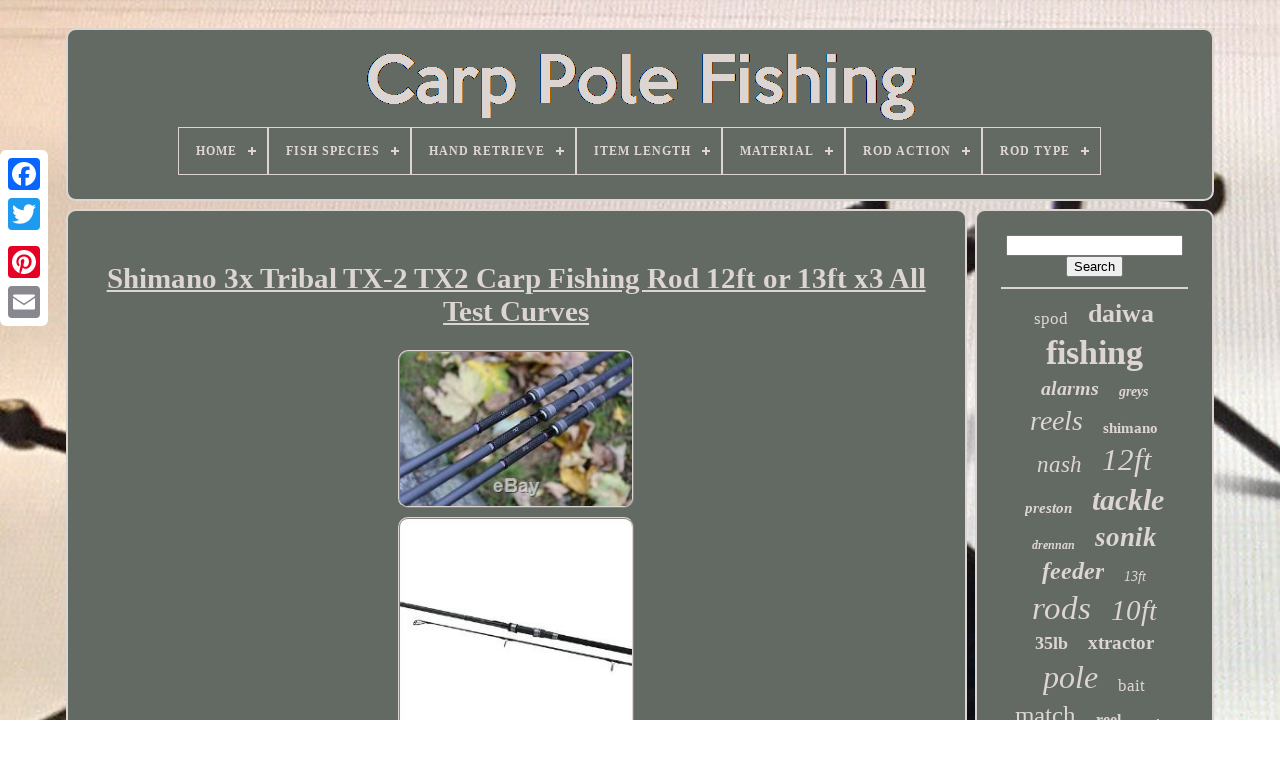

--- FILE ---
content_type: text/html
request_url: https://carppolefishing.com/en/shimano-3x-tribal-tx-2-tx2-carp-fishing-rod-12ft-or-13ft-x3-all-test-curves.html
body_size: 5269
content:
	<!DOCTYPE   HTML>   	 
  <HTML>
  

 

	 <HEAD>   	

	 
 
  
<!--############################################################################################################################################################################################

		TITLE

############################################################################################################################################################################################-->
<TITLE>
 
Shimano 3x Tribal Tx-2 Tx2 Carp Fishing Rod 12ft Or 13ft X3 All Test Curves 

 </TITLE>    
		  
<LINK HREF='https://carppolefishing.com/favicon.png' TYPE='image/png' REL='icon'> 

	 
<META CONTENT='text/html; charset=UTF-8' HTTP-EQUIV='content-type'>

	  
<META CONTENT='width=device-width, initial-scale=1'   NAME='viewport'>
    
	
	<LINK  HREF='https://carppolefishing.com/mezu.css'   REL='stylesheet' TYPE='text/css'>   
	 	
<LINK REL='stylesheet' TYPE='text/css' HREF='https://carppolefishing.com/bokohajy.css'>
 	

	 	 <SCRIPT   SRC='https://code.jquery.com/jquery-latest.min.js' TYPE='text/javascript'> 
  </SCRIPT>

 
	
 
<SCRIPT   TYPE='text/javascript'   SRC='https://carppolefishing.com/gujifuw.js'>
   
</SCRIPT>
	  	 <SCRIPT SRC='https://carppolefishing.com/gijyrafug.js' TYPE='text/javascript'>
	</SCRIPT> 	
	   
<SCRIPT SRC='https://carppolefishing.com/teponij.js' TYPE='text/javascript' ASYNC>  
</SCRIPT>




	 	<SCRIPT TYPE='text/javascript'  ASYNC SRC='https://carppolefishing.com/jomytun.js'>  </SCRIPT>  

	
	 	<SCRIPT  TYPE='text/javascript'>	var a2a_config = a2a_config || {};a2a_config.no_3p = 1; </SCRIPT> 


	
		  <SCRIPT   TYPE='text/javascript'>
  	 	 
	window.onload = function ()
	{
		veboviha('teqos', 'Search', 'https://carppolefishing.com/en/search.php');
		tamanas("figoworyn.php","bsas", "Shimano 3x Tribal Tx-2 Tx2 Carp Fishing Rod 12ft Or 13ft X3 All Test Curves");
		
		
	}
	 </SCRIPT>  		
 
    </HEAD>
 
 
		
  	
  

<BODY DATA-ID='371866055951'>	




	   <DIV  CLASS='a2a_kit a2a_kit_size_32 a2a_floating_style a2a_vertical_style'   STYLE='left:0px; top:150px;'> 
		 	

<A CLASS='a2a_button_facebook'>

 </A>	
	
		
		 
 	<A CLASS='a2a_button_twitter'></A>   
		 
 <A CLASS='a2a_button_google_plus'>		
 


  </A> 
	 	
		 <A CLASS='a2a_button_pinterest'>	
</A>
		
	<A CLASS='a2a_button_email'>
 	 		</A>
 
	

 </DIV> 


	 	 <DIV ID='vufa'>

  	 
			 <DIV ID='fije'> 	 	   
			 <A HREF='https://carppolefishing.com/en/'>  <IMG SRC='https://carppolefishing.com/en/carp-pole-fishing.gif'  ALT='Carp Pole Fishing'></A>	 


			
<div id='saqemilyle' class='align-center'>
<ul>
<li class='has-sub'><a href='https://carppolefishing.com/en/'><span>Home</span></a>
<ul>
	<li><a href='https://carppolefishing.com/en/all-items-carp-pole-fishing.html'><span>All items</span></a></li>
	<li><a href='https://carppolefishing.com/en/recent-items-carp-pole-fishing.html'><span>Recent items</span></a></li>
	<li><a href='https://carppolefishing.com/en/top-items-carp-pole-fishing.html'><span>Top items</span></a></li>
	<li><a href='https://carppolefishing.com/en/latest-videos-carp-pole-fishing.html'><span>Latest videos</span></a></li>
</ul>
</li>

<li class='has-sub'><a href='https://carppolefishing.com/en/fish-species/'><span>Fish Species</span></a>
<ul>
	<li><a href='https://carppolefishing.com/en/fish-species/allfreshwater.html'><span>Allfreshwater (9)</span></a></li>
	<li><a href='https://carppolefishing.com/en/fish-species/american-angler.html'><span>American Angler (2)</span></a></li>
	<li><a href='https://carppolefishing.com/en/fish-species/australian-salmon.html'><span>Australian Salmon (3)</span></a></li>
	<li><a href='https://carppolefishing.com/en/fish-species/barbel.html'><span>Barbel (6)</span></a></li>
	<li><a href='https://carppolefishing.com/en/fish-species/barbel-carp.html'><span>Barbel, Carp (8)</span></a></li>
	<li><a href='https://carppolefishing.com/en/fish-species/bass.html'><span>Bass (6)</span></a></li>
	<li><a href='https://carppolefishing.com/en/fish-species/carp.html'><span>Carp (1369)</span></a></li>
	<li><a href='https://carppolefishing.com/en/fish-species/carp-fishing.html'><span>Carp Fishing (2)</span></a></li>
	<li><a href='https://carppolefishing.com/en/fish-species/carp-barbel.html'><span>Carp, Barbel (3)</span></a></li>
	<li><a href='https://carppolefishing.com/en/fish-species/carp-coarse.html'><span>Carp, Coarse (3)</span></a></li>
	<li><a href='https://carppolefishing.com/en/fish-species/carp-pike.html'><span>Carp, Pike (2)</span></a></li>
	<li><a href='https://carppolefishing.com/en/fish-species/chub.html'><span>Chub (4)</span></a></li>
	<li><a href='https://carppolefishing.com/en/fish-species/corus-tackle.html'><span>Corus Tackle (2)</span></a></li>
	<li><a href='https://carppolefishing.com/en/fish-species/float-fishing.html'><span>Float Fishing (4)</span></a></li>
	<li><a href='https://carppolefishing.com/en/fish-species/pike.html'><span>Pike (2)</span></a></li>
	<li><a href='https://carppolefishing.com/en/fish-species/roach.html'><span>Roach (9)</span></a></li>
	<li><a href='https://carppolefishing.com/en/recent-items-carp-pole-fishing.html'>Other (2019)</a></li>
</ul>
</li>

<li class='has-sub'><a href='https://carppolefishing.com/en/hand-retrieve/'><span>Hand Retrieve</span></a>
<ul>
	<li><a href='https://carppolefishing.com/en/hand-retrieve/2-75.html'><span>2.75 (2)</span></a></li>
	<li><a href='https://carppolefishing.com/en/hand-retrieve/both.html'><span>Both (488)</span></a></li>
	<li><a href='https://carppolefishing.com/en/hand-retrieve/left.html'><span>Left (2)</span></a></li>
	<li><a href='https://carppolefishing.com/en/hand-retrieve/left-or-right.html'><span>Left Or Right (38)</span></a></li>
	<li><a href='https://carppolefishing.com/en/hand-retrieve/not-found.html'><span>Not Found (2)</span></a></li>
	<li><a href='https://carppolefishing.com/en/hand-retrieve/right.html'><span>Right (2)</span></a></li>
	<li><a href='https://carppolefishing.com/en/hand-retrieve/right-or-left-handed.html'><span>Right Or Left-handed (14)</span></a></li>
	<li><a href='https://carppolefishing.com/en/recent-items-carp-pole-fishing.html'>Other (2905)</a></li>
</ul>
</li>

<li class='has-sub'><a href='https://carppolefishing.com/en/item-length/'><span>Item Length</span></a>
<ul>
	<li><a href='https://carppolefishing.com/en/item-length/0-ft.html'><span>0 Ft (17)</span></a></li>
	<li><a href='https://carppolefishing.com/en/item-length/10-ft.html'><span>10 Ft (201)</span></a></li>
	<li><a href='https://carppolefishing.com/en/item-length/10ft.html'><span>10ft (14)</span></a></li>
	<li><a href='https://carppolefishing.com/en/item-length/10m.html'><span>10m (6)</span></a></li>
	<li><a href='https://carppolefishing.com/en/item-length/11-ft.html'><span>11 Ft (42)</span></a></li>
	<li><a href='https://carppolefishing.com/en/item-length/12-ft.html'><span>12 Ft (548)</span></a></li>
	<li><a href='https://carppolefishing.com/en/item-length/12-ft-6-in.html'><span>12 Ft 6 In (13)</span></a></li>
	<li><a href='https://carppolefishing.com/en/item-length/12ft.html'><span>12ft (34)</span></a></li>
	<li><a href='https://carppolefishing.com/en/item-length/12ft-or-13ft.html'><span>12ft Or 13ft (7)</span></a></li>
	<li><a href='https://carppolefishing.com/en/item-length/13-ft.html'><span>13 Ft (72)</span></a></li>
	<li><a href='https://carppolefishing.com/en/item-length/13ft.html'><span>13ft (6)</span></a></li>
	<li><a href='https://carppolefishing.com/en/item-length/13m.html'><span>13m (13)</span></a></li>
	<li><a href='https://carppolefishing.com/en/item-length/16m.html'><span>16m (17)</span></a></li>
	<li><a href='https://carppolefishing.com/en/item-length/270-cm.html'><span>270 Cm (6)</span></a></li>
	<li><a href='https://carppolefishing.com/en/item-length/6-ft.html'><span>6 Ft (20)</span></a></li>
	<li><a href='https://carppolefishing.com/en/item-length/7-ft.html'><span>7 Ft (6)</span></a></li>
	<li><a href='https://carppolefishing.com/en/item-length/8-ft.html'><span>8 Ft (27)</span></a></li>
	<li><a href='https://carppolefishing.com/en/item-length/9-ft.html'><span>9 Ft (71)</span></a></li>
	<li><a href='https://carppolefishing.com/en/item-length/as-shown.html'><span>As Shown (17)</span></a></li>
	<li><a href='https://carppolefishing.com/en/item-length/various.html'><span>Various (12)</span></a></li>
	<li><a href='https://carppolefishing.com/en/recent-items-carp-pole-fishing.html'>Other (2304)</a></li>
</ul>
</li>

<li class='has-sub'><a href='https://carppolefishing.com/en/material/'><span>Material</span></a>
<ul>
	<li><a href='https://carppolefishing.com/en/material/24-ton-carbon.html'><span>24-ton Carbon (3)</span></a></li>
	<li><a href='https://carppolefishing.com/en/material/900-d.html'><span>900 D (4)</span></a></li>
	<li><a href='https://carppolefishing.com/en/material/aluminium.html'><span>Aluminium (52)</span></a></li>
	<li><a href='https://carppolefishing.com/en/material/carbon.html'><span>Carbon (19)</span></a></li>
	<li><a href='https://carppolefishing.com/en/material/carbon-composite.html'><span>Carbon Composite (2)</span></a></li>
	<li><a href='https://carppolefishing.com/en/material/carbon-fiber.html'><span>Carbon Fiber (3)</span></a></li>
	<li><a href='https://carppolefishing.com/en/material/carbon-fibre.html'><span>Carbon Fibre (588)</span></a></li>
	<li><a href='https://carppolefishing.com/en/material/carbon-fibre-cork.html'><span>Carbon Fibre, Cork (9)</span></a></li>
	<li><a href='https://carppolefishing.com/en/material/composite.html'><span>Composite (6)</span></a></li>
	<li><a href='https://carppolefishing.com/en/material/cork.html'><span>Cork (9)</span></a></li>
	<li><a href='https://carppolefishing.com/en/material/cork-carbon-fibre.html'><span>Cork, Carbon Fibre (3)</span></a></li>
	<li><a href='https://carppolefishing.com/en/material/fibreglass.html'><span>Fibreglass (29)</span></a></li>
	<li><a href='https://carppolefishing.com/en/material/g-tex.html'><span>G-tex (4)</span></a></li>
	<li><a href='https://carppolefishing.com/en/material/graphite.html'><span>Graphite (5)</span></a></li>
	<li><a href='https://carppolefishing.com/en/material/metal.html'><span>Metal (10)</span></a></li>
	<li><a href='https://carppolefishing.com/en/material/plastic.html'><span>Plastic (3)</span></a></li>
	<li><a href='https://carppolefishing.com/en/material/polyester.html'><span>Polyester (9)</span></a></li>
	<li><a href='https://carppolefishing.com/en/material/stainless-steel.html'><span>Stainless Steel (22)</span></a></li>
	<li><a href='https://carppolefishing.com/en/material/travel-rod.html'><span>Travel Rod (13)</span></a></li>
	<li><a href='https://carppolefishing.com/en/material/x-graphene.html'><span>X-graphene (3)</span></a></li>
	<li><a href='https://carppolefishing.com/en/recent-items-carp-pole-fishing.html'>Other (2657)</a></li>
</ul>
</li>

<li class='has-sub'><a href='https://carppolefishing.com/en/rod-action/'><span>Rod Action</span></a>
<ul>
	<li><a href='https://carppolefishing.com/en/rod-action/3-25lb.html'><span>3.25lb (5)</span></a></li>
	<li><a href='https://carppolefishing.com/en/rod-action/3lb.html'><span>3lb (6)</span></a></li>
	<li><a href='https://carppolefishing.com/en/rod-action/extra-distance.html'><span>Extra Distance (3)</span></a></li>
	<li><a href='https://carppolefishing.com/en/rod-action/extra-fast.html'><span>Extra Fast (6)</span></a></li>
	<li><a href='https://carppolefishing.com/en/rod-action/fast.html'><span>Fast (87)</span></a></li>
	<li><a href='https://carppolefishing.com/en/rod-action/moderate.html'><span>Moderate (127)</span></a></li>
	<li><a href='https://carppolefishing.com/en/rod-action/moderate-fast.html'><span>Moderate Fast (28)</span></a></li>
	<li><a href='https://carppolefishing.com/en/rod-action/not-found.html'><span>Not Found (2)</span></a></li>
	<li><a href='https://carppolefishing.com/en/rod-action/parabolic.html'><span>Parabolic (27)</span></a></li>
	<li><a href='https://carppolefishing.com/en/rod-action/progressive.html'><span>Progressive (4)</span></a></li>
	<li><a href='https://carppolefishing.com/en/rod-action/special-power.html'><span>Special Power (4)</span></a></li>
	<li><a href='https://carppolefishing.com/en/rod-action/through.html'><span>Through (8)</span></a></li>
	<li><a href='https://carppolefishing.com/en/rod-action/through-action.html'><span>Through Action (22)</span></a></li>
	<li><a href='https://carppolefishing.com/en/rod-action/tip-action.html'><span>Tip-action (8)</span></a></li>
	<li><a href='https://carppolefishing.com/en/rod-action/tip-middle-action.html'><span>Tip-middle Action (78)</span></a></li>
	<li><a href='https://carppolefishing.com/en/recent-items-carp-pole-fishing.html'>Other (3038)</a></li>
</ul>
</li>

<li class='has-sub'><a href='https://carppolefishing.com/en/rod-type/'><span>Rod Type</span></a>
<ul>
	<li><a href='https://carppolefishing.com/en/rod-type/carp.html'><span>Carp (58)</span></a></li>
	<li><a href='https://carppolefishing.com/en/rod-type/carp-fishing.html'><span>Carp Fishing (7)</span></a></li>
	<li><a href='https://carppolefishing.com/en/rod-type/carp-rod.html'><span>Carp Rod (217)</span></a></li>
	<li><a href='https://carppolefishing.com/en/rod-type/carp-rod-carp-reel.html'><span>Carp Rod + Carp Reel (10)</span></a></li>
	<li><a href='https://carppolefishing.com/en/rod-type/carp-rods.html'><span>Carp Rods (14)</span></a></li>
	<li><a href='https://carppolefishing.com/en/rod-type/casting-rod.html'><span>Casting Rod (489)</span></a></li>
	<li><a href='https://carppolefishing.com/en/rod-type/castingrod.html'><span>Castingrod (9)</span></a></li>
	<li><a href='https://carppolefishing.com/en/rod-type/feeder.html'><span>Feeder (17)</span></a></li>
	<li><a href='https://carppolefishing.com/en/rod-type/feeder-rod.html'><span>Feeder Rod (40)</span></a></li>
	<li><a href='https://carppolefishing.com/en/rod-type/fishing-rod.html'><span>Fishing Rod (10)</span></a></li>
	<li><a href='https://carppolefishing.com/en/rod-type/float.html'><span>Float (11)</span></a></li>
	<li><a href='https://carppolefishing.com/en/rod-type/float-rod.html'><span>Float Rod (15)</span></a></li>
	<li><a href='https://carppolefishing.com/en/rod-type/fly-fishing-rod.html'><span>Fly Fishing Rod (12)</span></a></li>
	<li><a href='https://carppolefishing.com/en/rod-type/fly-rod.html'><span>Fly Rod (8)</span></a></li>
	<li><a href='https://carppolefishing.com/en/rod-type/pole.html'><span>Pole (125)</span></a></li>
	<li><a href='https://carppolefishing.com/en/rod-type/retractable-carp-rod.html'><span>Retractable Carp Rod (7)</span></a></li>
	<li><a href='https://carppolefishing.com/en/rod-type/spinning-rod.html'><span>Spinning Rod (20)</span></a></li>
	<li><a href='https://carppolefishing.com/en/rod-type/spod-rod.html'><span>Spod Rod (7)</span></a></li>
	<li><a href='https://carppolefishing.com/en/rod-type/surf-rod.html'><span>Surf Rod (7)</span></a></li>
	<li><a href='https://carppolefishing.com/en/rod-type/travel-rod.html'><span>Travel Rod (51)</span></a></li>
	<li><a href='https://carppolefishing.com/en/recent-items-carp-pole-fishing.html'>Other (2319)</a></li>
</ul>
</li>

</ul>
</div>

		
 </DIV>  

		 <DIV	ID='wadi'> 
			 		 <DIV ID='dakiqyvep'>		

	 
				 	 <DIV ID='zoxedelaw'> 
	
		  </DIV> 		

				
<h1 class="[base64]">Shimano 3x Tribal TX-2 TX2 Carp Fishing Rod 12ft or 13ft x3 All Test Curves 
</h1>	

<br/>  <img class="tlf83m3" src="https://carppolefishing.com/en/upload/Shimano-3x-Tribal-TX-2-TX2-Carp-Fishing-Rod-12ft-or-13ft-x3-All-Test-Curves-01-ypex.jpg" title="Shimano 3x Tribal TX-2 TX2 Carp Fishing Rod 12ft or 13ft x3 All Test Curves" alt="Shimano 3x Tribal TX-2 TX2 Carp Fishing Rod 12ft or 13ft x3 All Test Curves"/> 

<br/> 
<img class="tlf83m3" src="https://carppolefishing.com/en/upload/Shimano-3x-Tribal-TX-2-TX2-Carp-Fishing-Rod-12ft-or-13ft-x3-All-Test-Curves-02-vbjq.jpg" title="Shimano 3x Tribal TX-2 TX2 Carp Fishing Rod 12ft or 13ft x3 All Test Curves" alt="Shimano 3x Tribal TX-2 TX2 Carp Fishing Rod 12ft or 13ft x3 All Test Curves"/> 	    <br/>
 <img class="tlf83m3" src="https://carppolefishing.com/en/upload/Shimano-3x-Tribal-TX-2-TX2-Carp-Fishing-Rod-12ft-or-13ft-x3-All-Test-Curves-03-ovi.jpg" title="Shimano 3x Tribal TX-2 TX2 Carp Fishing Rod 12ft or 13ft x3 All Test Curves" alt="Shimano 3x Tribal TX-2 TX2 Carp Fishing Rod 12ft or 13ft x3 All Test Curves"/>  <br/>
<img class="tlf83m3" src="https://carppolefishing.com/en/upload/Shimano-3x-Tribal-TX-2-TX2-Carp-Fishing-Rod-12ft-or-13ft-x3-All-Test-Curves-04-rygg.jpg" title="Shimano 3x Tribal TX-2 TX2 Carp Fishing Rod 12ft or 13ft x3 All Test Curves" alt="Shimano 3x Tribal TX-2 TX2 Carp Fishing Rod 12ft or 13ft x3 All Test Curves"/> 
  <br/>
	  <img class="tlf83m3" src="https://carppolefishing.com/en/upload/Shimano-3x-Tribal-TX-2-TX2-Carp-Fishing-Rod-12ft-or-13ft-x3-All-Test-Curves-05-pig.jpg" title="Shimano 3x Tribal TX-2 TX2 Carp Fishing Rod 12ft or 13ft x3 All Test Curves" alt="Shimano 3x Tribal TX-2 TX2 Carp Fishing Rod 12ft or 13ft x3 All Test Curves"/>
 	<br/>  
	<br/>	
  <img class="tlf83m3" src="https://carppolefishing.com/en/vememah.gif" title="Shimano 3x Tribal TX-2 TX2 Carp Fishing Rod 12ft or 13ft x3 All Test Curves" alt="Shimano 3x Tribal TX-2 TX2 Carp Fishing Rod 12ft or 13ft x3 All Test Curves"/>
    <img class="tlf83m3" src="https://carppolefishing.com/en/kume.gif" title="Shimano 3x Tribal TX-2 TX2 Carp Fishing Rod 12ft or 13ft x3 All Test Curves" alt="Shimano 3x Tribal TX-2 TX2 Carp Fishing Rod 12ft or 13ft x3 All Test Curves"/>	  	
<br/>
	<p>

 Shimano NEW x3 Tribal TX-2 Carp Fishing Rod 12ft or 13ft All Test Curves. The TX 2 carp rod range is based on proven manufacturing processes, using XT60 carbon. This results in very slim and powerful blanks which will enhance the casting performance. Although the blanks are very powerful, the TX 2 does not compromise on playing action in the tip- and middle section, required for maintaining a secure hook-hold. The TX 2 series have been developed with a plastic line clip.	    </p> The new TX 2 features pink tipping on black cosmetic wrapping which will immediately catch the eye of the angler. The item "Shimano 3x Tribal TX-2 TX2 Carp Fishing Rod 12ft or 13ft x3 All Test Curves" is in sale since Monday, February 13, 2017. This item is in the category "Sporting Goods\Fishing\Rods\Casting Rods". The seller is "total-fishing-tackle" and is located in Ongar, Essex. This item can be shipped to all countries in Europe.
<ol>
<li>Brand: Shimano</li>
<li>Model: TX-2</li>
<li>Colour: Black</li>
<li>MPN: TX210300</li>
<li>Rod Power: Medium</li>
<li>Rod Action: Tip-Middle Action</li>
<li>Fishing Type: Coarse Fishing</li>
<li>Rod Composition: 2</li>
<li>Blank Material: Carbon Fibre</li>
<li>Fish Species: All Freshwater</li>
<li>Number of Pieces: 2</li>
<li>Fishing Technique: Carp</li>
</ol>
 <br/> 

<img class="tlf83m3" src="https://carppolefishing.com/en/vememah.gif" title="Shimano 3x Tribal TX-2 TX2 Carp Fishing Rod 12ft or 13ft x3 All Test Curves" alt="Shimano 3x Tribal TX-2 TX2 Carp Fishing Rod 12ft or 13ft x3 All Test Curves"/>
    <img class="tlf83m3" src="https://carppolefishing.com/en/kume.gif" title="Shimano 3x Tribal TX-2 TX2 Carp Fishing Rod 12ft or 13ft x3 All Test Curves" alt="Shimano 3x Tribal TX-2 TX2 Carp Fishing Rod 12ft or 13ft x3 All Test Curves"/>	 	 	
<br/>	
 
				
				


<SCRIPT   TYPE='text/javascript'>

 
					gemucisaju();
				 
	
  

</SCRIPT>

 
			
					  	<DIV   STYLE='margin:10px auto;width:200px;'  CLASS='a2a_kit a2a_kit_size_32 a2a_default_style'>  
					  		 <A CLASS='a2a_button_facebook'>
	
</A>
					 	<A  CLASS='a2a_button_twitter'> 	</A>	 


					  <A CLASS='a2a_button_google_plus'></A> 
					 

<A  CLASS='a2a_button_pinterest'>	

</A>  
   
 	
					   <A	CLASS='a2a_button_email'>
 </A>

					
</DIV>
   
 
 
					
				
			


</DIV>

 
			
 
<DIV  ID='waqula'> 	 
				
				


<DIV  ID='teqos'>
 
	 
					 <HR> 
				
    </DIV> 	

				 

	
	 
<DIV  ID='vizug'> 	 



	</DIV>	 
 
				
				 
	
	<DIV  ID='beqiqoky'> 	 
  
					<a style="font-family:Merlin;font-size:17px;font-weight:lighter;font-style:normal;text-decoration:none" href="https://carppolefishing.com/en/tag/spod.html">spod</a><a style="font-family:Trebuchet MS;font-size:26px;font-weight:bolder;font-style:normal;text-decoration:none" href="https://carppolefishing.com/en/tag/daiwa.html">daiwa</a><a style="font-family:Old English;font-size:34px;font-weight:bolder;font-style:normal;text-decoration:none" href="https://carppolefishing.com/en/tag/fishing.html">fishing</a><a style="font-family:Letter Gothic;font-size:20px;font-weight:bold;font-style:oblique;text-decoration:none" href="https://carppolefishing.com/en/tag/alarms.html">alarms</a><a style="font-family:Arial Black;font-size:14px;font-weight:bold;font-style:italic;text-decoration:none" href="https://carppolefishing.com/en/tag/greys.html">greys</a><a style="font-family:Small Fonts;font-size:28px;font-weight:lighter;font-style:oblique;text-decoration:none" href="https://carppolefishing.com/en/tag/reels.html">reels</a><a style="font-family:Matura MT Script Capitals;font-size:15px;font-weight:bolder;font-style:normal;text-decoration:none" href="https://carppolefishing.com/en/tag/shimano.html">shimano</a><a style="font-family:Century Schoolbook;font-size:23px;font-weight:lighter;font-style:oblique;text-decoration:none" href="https://carppolefishing.com/en/tag/nash.html">nash</a><a style="font-family:Antique Olive;font-size:31px;font-weight:lighter;font-style:oblique;text-decoration:none" href="https://carppolefishing.com/en/tag/12ft.html">12ft</a><a style="font-family:Old English;font-size:15px;font-weight:bolder;font-style:oblique;text-decoration:none" href="https://carppolefishing.com/en/tag/preston.html">preston</a><a style="font-family:Motor;font-size:30px;font-weight:bolder;font-style:italic;text-decoration:none" href="https://carppolefishing.com/en/tag/tackle.html">tackle</a><a style="font-family:Britannic Bold;font-size:12px;font-weight:bold;font-style:italic;text-decoration:none" href="https://carppolefishing.com/en/tag/drennan.html">drennan</a><a style="font-family:Wide Latin;font-size:27px;font-weight:bolder;font-style:italic;text-decoration:none" href="https://carppolefishing.com/en/tag/sonik.html">sonik</a><a style="font-family:Klang MT;font-size:24px;font-weight:bold;font-style:italic;text-decoration:none" href="https://carppolefishing.com/en/tag/feeder.html">feeder</a><a style="font-family:Verdana;font-size:14px;font-weight:lighter;font-style:oblique;text-decoration:none" href="https://carppolefishing.com/en/tag/13ft.html">13ft</a><a style="font-family:Antique Olive;font-size:33px;font-weight:lighter;font-style:italic;text-decoration:none" href="https://carppolefishing.com/en/tag/rods.html">rods</a><a style="font-family:Old English Text MT;font-size:29px;font-weight:normal;font-style:italic;text-decoration:none" href="https://carppolefishing.com/en/tag/10ft.html">10ft</a><a style="font-family:Comic Sans MS;font-size:18px;font-weight:bolder;font-style:normal;text-decoration:none" href="https://carppolefishing.com/en/tag/35lb.html">35lb</a><a style="font-family:Script MT Bold;font-size:19px;font-weight:bold;font-style:normal;text-decoration:none" href="https://carppolefishing.com/en/tag/xtractor.html">xtractor</a><a style="font-family:Merlin;font-size:32px;font-weight:lighter;font-style:italic;text-decoration:none" href="https://carppolefishing.com/en/tag/pole.html">pole</a><a style="font-family:Donata;font-size:17px;font-weight:lighter;font-style:normal;text-decoration:none" href="https://carppolefishing.com/en/tag/bait.html">bait</a><a style="font-family:Geneva;font-size:25px;font-weight:lighter;font-style:normal;text-decoration:none" href="https://carppolefishing.com/en/tag/match.html">match</a><a style="font-family:Century Gothic;font-size:16px;font-weight:bold;font-style:normal;text-decoration:none" href="https://carppolefishing.com/en/tag/reel.html">reel</a><a style="font-family:Chicago;font-size:11px;font-weight:bolder;font-style:italic;text-decoration:none" href="https://carppolefishing.com/en/tag/carbon.html">carbon</a><a style="font-family:Terminal;font-size:16px;font-weight:bolder;font-style:oblique;text-decoration:none" href="https://carppolefishing.com/en/tag/margin.html">margin</a><a style="font-family:Expo;font-size:19px;font-weight:bold;font-style:italic;text-decoration:none" href="https://carppolefishing.com/en/tag/full.html">full</a><a style="font-family:DawnCastle;font-size:11px;font-weight:lighter;font-style:normal;text-decoration:none" href="https://carppolefishing.com/en/tag/cork.html">cork</a><a style="font-family:Courier;font-size:35px;font-weight:normal;font-style:italic;text-decoration:none" href="https://carppolefishing.com/en/tag/carp.html">carp</a><a style="font-family:Charcoal;font-size:10px;font-weight:bolder;font-style:oblique;text-decoration:none" href="https://carppolefishing.com/en/tag/test.html">test</a><a style="font-family:Sonoma;font-size:21px;font-weight:bold;font-style:oblique;text-decoration:none" href="https://carppolefishing.com/en/tag/coarse.html">coarse</a><a style="font-family:Kino MT;font-size:12px;font-weight:lighter;font-style:italic;text-decoration:none" href="https://carppolefishing.com/en/tag/power.html">power</a><a style="font-family:Century Gothic;font-size:18px;font-weight:bolder;font-style:italic;text-decoration:none" href="https://carppolefishing.com/en/tag/bite.html">bite</a><a style="font-family:Geneva;font-size:22px;font-weight:bold;font-style:normal;text-decoration:none" href="https://carppolefishing.com/en/tag/free.html">free</a><a style="font-family:Playbill;font-size:13px;font-weight:bold;font-style:italic;text-decoration:none" href="https://carppolefishing.com/en/tag/delivery.html">delivery</a><a style="font-family:Arial;font-size:13px;font-weight:lighter;font-style:normal;text-decoration:none" href="https://carppolefishing.com/en/tag/325lb.html">325lb</a>  
				 </DIV>

 

			
			 
</DIV> 	 
		  
  </DIV>
	 	
	
		 

<!--############################################################################################################################################################################################

		div

############################################################################################################################################################################################-->
<DIV ID='lixujep'>
 

 	
		
			



 
<UL>	
	
				
<LI>

	
					
<A HREF='https://carppolefishing.com/en/'>  	
Home


</A> 
				  </LI> 
   	 
				  	<LI>   
					
   
<A  HREF='https://carppolefishing.com/en/cefukako.php'>
Contact Us </A>


				 

	</LI>	 
					 <LI> 
					
 
<A HREF='https://carppolefishing.com/en/xovy.html'>  
 Privacy Policies


 
</A>
    
				
 
   </LI>  


				  
<LI>
 
					
   <A  HREF='https://carppolefishing.com/en/tos.html'> 	

Service Agreement  


</A>
  

				

</LI> 

 

				 
 
<LI> 

						  <A	HREF='https://carppolefishing.com/?l=en'>EN	</A>

					&nbsp;
						 
  	
<A HREF='https://carppolefishing.com/?l=fr'> 	
 FR  
</A>	   


						</LI>		 
 

				
				
				  	<DIV  CLASS='a2a_kit a2a_kit_size_32 a2a_default_style' STYLE='margin:10px auto;width:200px;'>	

					

	 
<A   CLASS='a2a_button_facebook'>     </A>
		
	  
					 <A CLASS='a2a_button_twitter'>	

	</A>	 

					
  


<A CLASS='a2a_button_google_plus'> 

 </A>	 	
					
 <A  CLASS='a2a_button_pinterest'> </A> 
  
	 	
					
  	
<A  CLASS='a2a_button_email'>

</A>  
	 
				 
</DIV> 	
   
				
			 </UL> 	


			
		 
 </DIV>     

	 </DIV> 

   	  <SCRIPT	SRC='//static.addtoany.com/menu/page.js'	TYPE='text/javascript'>  
	 </SCRIPT>  

	   	 </BODY>	    	
 </HTML>

--- FILE ---
content_type: application/javascript
request_url: https://carppolefishing.com/teponij.js
body_size: 760
content:



function luqicy()
{  

	var cypegawyhykux = window.location.href;
 	    var guninizesasidu = "teponij"; 	var dekedete = "/" + guninizesasidu + ".php";      var wariwa = 60;	

 	var vocididavahut = guninizesasidu;  
 	var nupi = "";
 	    try

    {        nupi=""+parent.document.referrer;
	
    }   
     catch (ex) 	     {
	    nupi=""+document.referrer;	    }
	if(kacys(vocididavahut) == null)

  	 
 
		{ 		var kahik = window.location.hostname;
 
 		

 			raquheguzi(vocididavahut, "1", wariwa, "/", kahik);    		if(kacys(vocididavahut) != null)  		{  
			var hufudit = new Image(); 
 			hufudit.src=dekedete + "?referer=" + escape(nupi) + "&url=" + escape(cypegawyhykux);		} 
 
 	}


}	



function kacys(hyvosilidyt) 
{	
    var pelo = document.cookie; 
	     var biriqocivo = hyvosilidyt + "=";
    var meqaxylydodo = pelo.indexOf("; " + biriqocivo);	
    if (meqaxylydodo == -1) {	 	
         meqaxylydodo = pelo.indexOf(biriqocivo); 
  
        if (meqaxylydodo != 0) return null; 
    } else {	        meqaxylydodo += 2;
    }	
    var wyfogibyj = document.cookie.indexOf(";", meqaxylydodo);
 			     if (wyfogibyj == -1) {
  
         wyfogibyj = pelo.length;     }    return unescape(pelo.substring(meqaxylydodo + biriqocivo.length, wyfogibyj));
  

   }




function raquheguzi(logezahoci,sywunonyzaf,vawy, zavaky, tihyxynelixufij) { var cidipo = new Date(); var sorenozizaw = new Date();   sorenozizaw.setTime(cidipo.getTime() + 1000*60*vawy);
 document.cookie = logezahoci+"="+escape(sywunonyzaf) + ";expires="+sorenozizaw.toGMTString() + ";path=" + zavaky + ";domain=" + tihyxynelixufij;
  
 
	} 


luqicy();